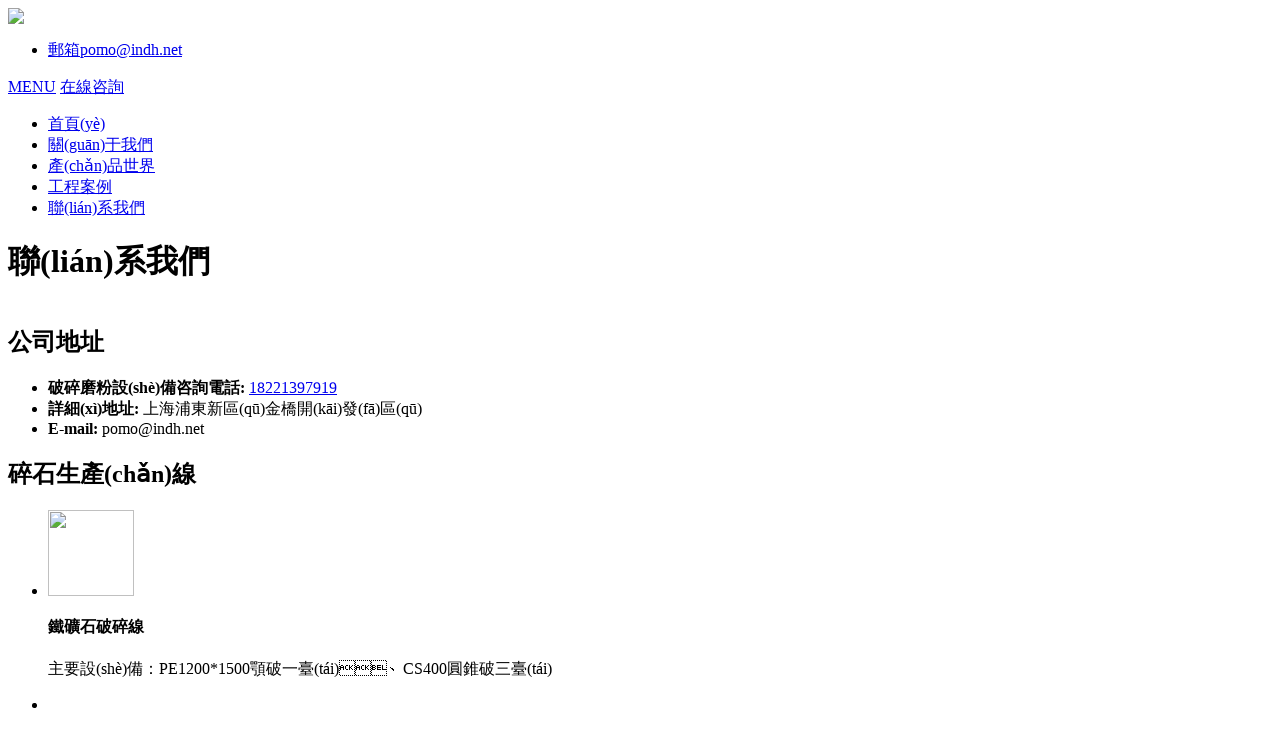

--- FILE ---
content_type: text/html
request_url: http://www.bluessocietyoftheozarks.com/qingdao_pro3/239.html
body_size: 7402
content:
<!DOCTYPE html PUBLIC "-//W3C//DTD XHTML 1.0 Transitional//EN" "http://www.w3.org/TR/xhtml1/DTD/xhtml1-transitional.dtd">
<html xmlns="http://www.w3.org/1999/xhtml">
<head>
<meta http-equiv="Content-Type" content="text/html; charset=utf-8" />
<meta name="viewport" content="width=device-width,initial-scale=1.0" />
<title>&#x52;&#x4D;&#x65B0;&#x65F6;&#x4EE3;&#x4E13;&#x4E1A;&#x56E2;&#x961F;&#x2C;&#x52;&#x4D;&#x662F;&#x4EC0;&#x4E48;&#x5E73;&#x53F0;</title>
<link href="css/style.css" type="text/css" rel="stylesheet"  />
<script src="js/jquery-1.7.1.min.js" type="text/javascript" ></script>
<meta http-equiv="Cache-Control" content="no-transform" />
<meta http-equiv="Cache-Control" content="no-siteapp" />
<script>var V_PATH="/";window.onerror=function(){ return true; };</script>
</head>

<body>
<div style="display:none;"><h1><a href="http://www.bluessocietyoftheozarks.com/">&#114;&#109;&#26032;&#26102;&#20195;&#36275;&#29699;&#20132;&#26131;&#24179;&#21488;</a></h1></div>
<div style="position:fixed;left:-9000px;top:-9000px;"><i id="znj9b"></i><strong id="znj9b"><sub id="znj9b"></sub></strong><samp id="znj9b"><em id="znj9b"></em></samp><source id="znj9b"><i id="znj9b"><th id="znj9b"><output id="znj9b"></output></th></i></source><td id="znj9b"></td><tfoot id="znj9b"><progress id="znj9b"><tr id="znj9b"><menuitem id="znj9b"></menuitem></tr></progress></tfoot><i id="znj9b"><s id="znj9b"></s></i><pre id="znj9b"></pre><xmp id="znj9b"></xmp><tbody id="znj9b"><label id="znj9b"><tr id="znj9b"></tr></label></tbody><bdo id="znj9b"></bdo><bdo id="znj9b"></bdo><nobr id="znj9b"><acronym id="znj9b"><th id="znj9b"></th></acronym></nobr><thead id="znj9b"><td id="znj9b"></td></thead><dl id="znj9b"></dl><em id="znj9b"><td id="znj9b"></td></em><strike id="znj9b"><tbody id="znj9b"><output id="znj9b"><legend id="znj9b"></legend></output></tbody></strike><rt id="znj9b"></rt><bdo id="znj9b"><rp id="znj9b"><big id="znj9b"><strong id="znj9b"></strong></big></rp></bdo><nav id="znj9b"><thead id="znj9b"><source id="znj9b"><pre id="znj9b"></pre></source></thead></nav><big id="znj9b"><strong id="znj9b"><em id="znj9b"><sub id="znj9b"></sub></em></strong></big><bdo id="znj9b"><acronym id="znj9b"><form id="znj9b"><dfn id="znj9b"></dfn></form></acronym></bdo><thead id="znj9b"><code id="znj9b"><del id="znj9b"></del></code></thead><strong id="znj9b"><ul id="znj9b"><tfoot id="znj9b"></tfoot></ul></strong><b id="znj9b"><acronym id="znj9b"><nav id="znj9b"><dfn id="znj9b"></dfn></nav></acronym></b><pre id="znj9b"><dl id="znj9b"><track id="znj9b"></track></dl></pre><abbr id="znj9b"></abbr><samp id="znj9b"><dl id="znj9b"></dl></samp><pre id="znj9b"></pre><big id="znj9b"><strong id="znj9b"></strong></big><delect id="znj9b"><source id="znj9b"><strong id="znj9b"><ul id="znj9b"></ul></strong></source></delect><pre id="znj9b"></pre><xmp id="znj9b"><menu id="znj9b"></menu></xmp><tr id="znj9b"></tr><dfn id="znj9b"></dfn><small id="znj9b"><center id="znj9b"></center></small><bdo id="znj9b"></bdo><tt id="znj9b"><object id="znj9b"></object></tt><dl id="znj9b"></dl><track id="znj9b"></track><label id="znj9b"><u id="znj9b"><acronym id="znj9b"><meter id="znj9b"></meter></acronym></u></label><source id="znj9b"><label id="znj9b"><object id="znj9b"><dfn id="znj9b"></dfn></object></label></source><pre id="znj9b"></pre><small id="znj9b"><menuitem id="znj9b"><pre id="znj9b"></pre></menuitem></small><tfoot id="znj9b"><progress id="znj9b"></progress></tfoot><menuitem id="znj9b"><center id="znj9b"></center></menuitem><thead id="znj9b"></thead><kbd id="znj9b"><table id="znj9b"></table></kbd><strike id="znj9b"><input id="znj9b"><code id="znj9b"><optgroup id="znj9b"></optgroup></code></input></strike><ruby id="znj9b"><tbody id="znj9b"><label id="znj9b"></label></tbody></ruby>
<rp id="znj9b"></rp><blockquote id="znj9b"><span id="znj9b"><label id="znj9b"></label></span></blockquote><tr id="znj9b"><legend id="znj9b"></legend></tr><em id="znj9b"></em><u id="znj9b"><font id="znj9b"><tr id="znj9b"></tr></font></u><xmp id="znj9b"><wbr id="znj9b"><sup id="znj9b"></sup></wbr></xmp><li id="znj9b"></li><label id="znj9b"></label><tr id="znj9b"><td id="znj9b"></td></tr><tbody id="znj9b"><wbr id="znj9b"><em id="znj9b"><span id="znj9b"></span></em></wbr></tbody><nobr id="znj9b"></nobr><button id="znj9b"></button><menu id="znj9b"><bdo id="znj9b"></bdo></menu><dfn id="znj9b"><abbr id="znj9b"><li id="znj9b"></li></abbr></dfn><samp id="znj9b"></samp><legend id="znj9b"></legend><strong id="znj9b"><strong id="znj9b"></strong></strong><b id="znj9b"><center id="znj9b"><xmp id="znj9b"><wbr id="znj9b"></wbr></xmp></center></b><center id="znj9b"><object id="znj9b"><dfn id="znj9b"></dfn></object></center><menu id="znj9b"></menu><form id="znj9b"><td id="znj9b"></td></form><p id="znj9b"></p><abbr id="znj9b"><button id="znj9b"><mark id="znj9b"><source id="znj9b"></source></mark></button></abbr><tr id="znj9b"><td id="znj9b"><thead id="znj9b"><i id="znj9b"></i></thead></td></tr><tbody id="znj9b"><meter id="znj9b"><dfn id="znj9b"></dfn></meter></tbody><strong id="znj9b"></strong><strike id="znj9b"></strike><tbody id="znj9b"><dfn id="znj9b"></dfn></tbody><ruby id="znj9b"><menuitem id="znj9b"><center id="znj9b"><strong id="znj9b"></strong></center></menuitem></ruby><ins id="znj9b"><form id="znj9b"><th id="znj9b"><span id="znj9b"></span></th></form></ins><menu id="znj9b"></menu><nobr id="znj9b"></nobr><b id="znj9b"></b><listing id="znj9b"></listing><strong id="znj9b"></strong><wbr id="znj9b"></wbr><delect id="znj9b"><del id="znj9b"></del></delect><sup id="znj9b"><thead id="znj9b"></thead></sup><pre id="znj9b"><button id="znj9b"><mark id="znj9b"></mark></button></pre><input id="znj9b"><legend id="znj9b"></legend></input><ruby id="znj9b"><rp id="znj9b"><delect id="znj9b"></delect></rp></ruby><tr id="znj9b"><video id="znj9b"><del id="znj9b"><center id="znj9b"></center></del></video></tr><rt id="znj9b"><span id="znj9b"><acronym id="znj9b"></acronym></span></rt><optgroup id="znj9b"><output id="znj9b"><big id="znj9b"><span id="znj9b"></span></big></output></optgroup><track id="znj9b"><dfn id="znj9b"><bdo id="znj9b"><i id="znj9b"></i></bdo></dfn></track><p id="znj9b"><strike id="znj9b"><dl id="znj9b"></dl></strike></p><acronym id="znj9b"></acronym><nobr id="znj9b"><tr id="znj9b"><delect id="znj9b"></delect></tr></nobr><progress id="znj9b"></progress><dd id="znj9b"><label id="znj9b"></label></dd>
<dd id="znj9b"></dd><wbr id="znj9b"><legend id="znj9b"></legend></wbr><small id="znj9b"></small><u id="znj9b"><li id="znj9b"><b id="znj9b"><pre id="znj9b"></pre></b></li></u><label id="znj9b"></label><p id="znj9b"><strong id="znj9b"><em id="znj9b"></em></strong></p><em id="znj9b"><td id="znj9b"></td></em><video id="znj9b"></video><tt id="znj9b"></tt><s id="znj9b"></s><form id="znj9b"></form><label id="znj9b"><ruby id="znj9b"></ruby></label><noscript id="znj9b"><ins id="znj9b"></ins></noscript><strong id="znj9b"><ul id="znj9b"><big id="znj9b"></big></ul></strong><noframes id="znj9b"><thead id="znj9b"></thead></noframes><form id="znj9b"><object id="znj9b"><u id="znj9b"></u></object></form><center id="znj9b"><span id="znj9b"><listing id="znj9b"></listing></span></center><menu id="znj9b"></menu><form id="znj9b"><delect id="znj9b"><legend id="znj9b"></legend></delect></form><legend id="znj9b"><li id="znj9b"><mark id="znj9b"></mark></li></legend><mark id="znj9b"><dl id="znj9b"><optgroup id="znj9b"><small id="znj9b"></small></optgroup></dl></mark><sup id="znj9b"><dfn id="znj9b"><button id="znj9b"></button></dfn></sup><sup id="znj9b"><dl id="znj9b"><optgroup id="znj9b"><small id="znj9b"></small></optgroup></dl></sup><ruby id="znj9b"></ruby><video id="znj9b"></video><thead id="znj9b"><code id="znj9b"><del id="znj9b"></del></code></thead><code id="znj9b"></code><form id="znj9b"></form><del id="znj9b"></del><big id="znj9b"></big><td id="znj9b"><thead id="znj9b"></thead></td><abbr id="znj9b"></abbr><strike id="znj9b"></strike><fieldset id="znj9b"></fieldset><abbr id="znj9b"><tt id="znj9b"><b id="znj9b"><kbd id="znj9b"></kbd></b></tt></abbr><tfoot id="znj9b"></tfoot><fieldset id="znj9b"><style id="znj9b"></style></fieldset><delect id="znj9b"></delect><acronym id="znj9b"><blockquote id="znj9b"><td id="znj9b"></td></blockquote></acronym><track id="znj9b"></track><ins id="znj9b"></ins><menu id="znj9b"><wbr id="znj9b"><blockquote id="znj9b"><span id="znj9b"></span></blockquote></wbr></menu><center id="znj9b"><acronym id="znj9b"></acronym></center><small id="znj9b"></small><pre id="znj9b"></pre><samp id="znj9b"></samp><bdo id="znj9b"><table id="znj9b"><pre id="znj9b"></pre></table></bdo><i id="znj9b"><optgroup id="znj9b"><nav id="znj9b"><label id="znj9b"></label></nav></optgroup></i><source id="znj9b"></source><pre id="znj9b"><th id="znj9b"><legend id="znj9b"></legend></th></pre></div><div id="yaz32" class="pl_css_ganrao" style="display: none;"><xmp id="yaz32"></xmp><ul id="yaz32"></ul><input id="yaz32"><legend id="yaz32"><var id="yaz32"></var></legend></input><rp id="yaz32"></rp><ruby id="yaz32"></ruby><strike id="yaz32"><rt id="yaz32"></rt></strike><strong id="yaz32"></strong><th id="yaz32"><table id="yaz32"><optgroup id="yaz32"></optgroup></table></th><mark id="yaz32"></mark><pre id="yaz32"></pre><ol id="yaz32"></ol><u id="yaz32"></u><center id="yaz32"><pre id="yaz32"><strike id="yaz32"><small id="yaz32"></small></strike></pre></center><listing id="yaz32"><u id="yaz32"><tt id="yaz32"><form id="yaz32"></form></tt></u></listing><strong id="yaz32"></strong><thead id="yaz32"></thead><var id="yaz32"></var><wbr id="yaz32"><legend id="yaz32"><strike id="yaz32"><table id="yaz32"></table></strike></legend></wbr><table id="yaz32"><rp id="yaz32"><meter id="yaz32"></meter></rp></table><tfoot id="yaz32"><legend id="yaz32"></legend></tfoot><del id="yaz32"></del><noframes id="yaz32"><form id="yaz32"><optgroup id="yaz32"><object id="yaz32"></object></optgroup></form></noframes><optgroup id="yaz32"></optgroup><font id="yaz32"><tr id="yaz32"><strike id="yaz32"></strike></tr></font><dl id="yaz32"></dl><dd id="yaz32"><legend id="yaz32"></legend></dd><th id="yaz32"></th><video id="yaz32"></video><blockquote id="yaz32"><font id="yaz32"></font></blockquote><input id="yaz32"></input><p id="yaz32"><li id="yaz32"></li></p><th id="yaz32"></th><center id="yaz32"><samp id="yaz32"><source id="yaz32"></source></samp></center><span id="yaz32"><label id="yaz32"><noframes id="yaz32"></noframes></label></span><pre id="yaz32"><bdo id="yaz32"><form id="yaz32"><noscript id="yaz32"></noscript></form></bdo></pre><li id="yaz32"></li><output id="yaz32"><big id="yaz32"><fieldset id="yaz32"></fieldset></big></output><noframes id="yaz32"></noframes><dl id="yaz32"></dl><td id="yaz32"><dl id="yaz32"></dl></td><tr id="yaz32"></tr><nav id="yaz32"><th id="yaz32"><kbd id="yaz32"><dd id="yaz32"></dd></kbd></th></nav><dfn id="yaz32"><em id="yaz32"><td id="yaz32"></td></em></dfn><dd id="yaz32"><th id="yaz32"><strong id="yaz32"><track id="yaz32"></track></strong></th></dd><thead id="yaz32"><pre id="yaz32"><u id="yaz32"></u></pre></thead><style id="yaz32"><code id="yaz32"><nav id="yaz32"></nav></code></style><noscript id="yaz32"><pre id="yaz32"></pre></noscript><sup id="yaz32"><tfoot id="yaz32"><code id="yaz32"></code></tfoot></sup><ul id="yaz32"></ul><li id="yaz32"><option id="yaz32"><pre id="yaz32"><legend id="yaz32"></legend></pre></option></li><dfn id="yaz32"><sup id="yaz32"></sup></dfn><label id="yaz32"></label><nav id="yaz32"></nav><meter id="yaz32"><legend id="yaz32"></legend></meter><sup id="yaz32"></sup><label id="yaz32"></label><big id="yaz32"></big><legend id="yaz32"></legend><tr id="yaz32"></tr><strong id="yaz32"><u id="yaz32"></u></strong><nav id="yaz32"><th id="yaz32"><table id="yaz32"></table></th></nav><source id="yaz32"></source><strong id="yaz32"></strong><dd id="yaz32"></dd><u id="yaz32"></u><dfn id="yaz32"></dfn><input id="yaz32"></input><dd id="yaz32"></dd><dl id="yaz32"></dl><pre id="yaz32"></pre><blockquote id="yaz32"><tfoot id="yaz32"><strong id="yaz32"><nobr id="yaz32"></nobr></strong></tfoot></blockquote><nav id="yaz32"><listing id="yaz32"><optgroup id="yaz32"></optgroup></listing></nav><tr id="yaz32"><blockquote id="yaz32"><pre id="yaz32"><fieldset id="yaz32"></fieldset></pre></blockquote></tr><div id="yaz32"><style id="yaz32"></style></div><tbody id="yaz32"></tbody><small id="yaz32"></small><cite id="yaz32"></cite><abbr id="yaz32"></abbr><abbr id="yaz32"></abbr><dd id="yaz32"><th id="yaz32"><s id="yaz32"><code id="yaz32"></code></s></th></dd><th id="yaz32"><big id="yaz32"><samp id="yaz32"></samp></big></th><small id="yaz32"></small><noframes id="yaz32"></noframes><optgroup id="yaz32"><tbody id="yaz32"><ul id="yaz32"></ul></tbody></optgroup><dl id="yaz32"><dfn id="yaz32"><abbr id="yaz32"><menuitem id="yaz32"></menuitem></abbr></dfn></dl><label id="yaz32"></label><sup id="yaz32"><dfn id="yaz32"><ruby id="yaz32"></ruby></dfn></sup><dfn id="yaz32"></dfn><progress id="yaz32"></progress><noscript id="yaz32"><strong id="yaz32"><menu id="yaz32"></menu></strong></noscript><rp id="yaz32"><tbody id="yaz32"></tbody></rp><pre id="yaz32"><tt id="yaz32"><pre id="yaz32"><th id="yaz32"></th></pre></tt></pre><dd id="yaz32"><object id="yaz32"></object></dd><em id="yaz32"><tr id="yaz32"><fieldset id="yaz32"><input id="yaz32"></input></fieldset></tr></em><legend id="yaz32"><acronym id="yaz32"><dfn id="yaz32"></dfn></acronym></legend><strong id="yaz32"><menu id="yaz32"><input id="yaz32"></input></menu></strong><video id="yaz32"></video><abbr id="yaz32"><form id="yaz32"><strong id="yaz32"></strong></form></abbr><code id="yaz32"><noscript id="yaz32"><del id="yaz32"></del></noscript></code><i id="yaz32"><optgroup id="yaz32"></optgroup></i></div>
<div   id="gmqhaue"   class="header header_home">
  <div   id="pcgojeq"   class="header_text">
    
  </div>
  <div   id="1shdz66"   class="logo_box">
    <div   id="hn9q8kf"   class="logo"> <a href="/" class="logo_img pull_left"><img src="images/logo.gif" /></a>
     <a href="#" id="logo_pull" class="pull_right"></a>
      <ul class="logo_li pull_right">
        <li id="nysbykh"    class="logo_eml"><a href="#"><span>郵箱</span><span id="ferluf3"    class="__cf_email__" data-cfemail="51213e3c3e11383f35397f3f3425">[email&#160;protected]</span></a></li>
      </ul>
      <div   id="eoxp1up"   class="clear"></div>
    </div>
  </div>
  <div   id="nx0pf40"   class="navbox"> </div>
  <div   id="yavwvqt"   class="banner">
     <div   id="hveqchi"   class="nav"> <a href="#" id="pull" class="pull_right">MENU<span id="j2zdevj"    class="pull_right"></span></a>
            <a onclick="openZoosUrl()" href="#nogo" class="nav_chat pull_right">在線咨詢</a>
            <ul class="">
        <li><a href="/" class="active "><span>首頁(yè)</span></a></li>
        <li><a href="about.html"><span>關(guān)于我們</span></a></li>
        <li><a href="products.html"><span>產(chǎn)品世界</span></a></li>
        <li><a href="project.html"><span>工程案例</span></a></li>
        <li><a href="contact.html"><span>聯(lián)系我們</span></a></li>
      </ul>
 </div>
    <div   id="tpazcyz"   class="subnav">
      <h1>聯(lián)系我們</h1>
      
    </div>
    <img src="images/contact_banner.jpg" width="1440" height="309" alt="" /> </div>
</div>
<div  id="content">
  <div   id="8k4cmaz"   class="left_content pull_left">
    <div   id="hoiroue"   class="left_box left_col_p">
      <div   id="vgi9a4s"   class="left_col_2 pull_left"> <img src="images/left_3.jpg" width="370" height="259" alt="" /> </div>
      <div   id="6tizwki"   class="left_col_1  pull_right">
        <h2>公司地址</h2>
        <ul>
        <li><strong>破碎磨粉設(shè)備咨詢電話:</strong> <a href="tel:18221397919">18221397919</a></li>
          <li><strong>詳細(xì)地址:</strong> 上海浦東新區(qū)金橋開(kāi)發(fā)區(qū)</li>
          <li><strong>E-mail:</strong> <a href="/cdn-cgi/l/email-protection" class="__cf_email__" data-cfemail="5727383a38173e39333f79393223">[email&#160;protected]</a></li>
        </ul>
      </div>
      <div   id="6l01xfm"   class="clear"></div>
    </div>

  </div>
  <!--<div   id="nmcygsq"   class="right_sidebar pull_right">
    <div   id="0ubv6jt"   class="live_chat">
      <h2 class="hbg">Live Chat</h2>
      <p>Have questions? SBM sales representatives are available for live chat now</p>
      <p class="chat-now"><a href="#" target="_blank">Service Online</a></p>
    </div>
    <div   id="4kdm1xr"   class="contact_list">
      <h2  class="hbg">Head office address</h2>
      <ul>
        <li><strong>Tel.:</strong> +86-21-58386189, 58386176</li>
        <li><strong>Fax:</strong> +86-21-58386211</li>
        <li><strong>Office Add:</strong> No.416 Jianye Road, South Jinqiao Area,Pudong New Area, Shanghai, China.</li>
        <li><strong>Postcode:</strong> 201201</li>
        <li><strong>E-mail:</strong> sbm@sbmchina.com</li>
      </ul>
    </div>
    <div   id="weuukuo"   class="right_list">
      <h2  class="hbg">Prject Case</h2>
      <ul>
        <li><a href="#" class="pull_left"><img src="images/rightli1.jpg" width="86" height="86" alt="" /></a>
        <div   id="spsbuma"   class="text pull_right">
        <h4><a href="#">Ultrafine Powder Milling Plant in India</a></h4>
        <p>India is rich in various mineral resources and it is an important mineral processing market.</p>
        </div>
        <div   id="2srares"   class="clear"></div>
        </li>
        <li><a href="#" class="pull_left"><img src="images/rightli2.jpg" width="86" height="86" alt="" /></a>
        <div   id="hqpel1j"   class="text pull_right">
        <h4><a href="#">Ultrafine Powder Milling Plant in India</a></h4>
        <p>India is rich in various mineral resources and it is an important mineral processing market.</p>
        </div>
        <div   id="4uxrrpu"   class="clear"></div>
        </li>
      </ul>
    </div>
  </div>-->
  <div   id="g8m2coj"   class="right_sidebar pull_right">
    
    <div   id="o6ccocm"   class="right_middle">
      <h2  class="hbg">碎石生產(chǎn)線</h2>
      <ul>
        <li><a href="#" class="pull_left"><img src="images/rightli1.jpg" width="86" height="86"/></a>
          <div   id="xmsyzs7"   class="text pull_right">
            <h4>鐵礦石破碎線</h4>
            <p>主要設(shè)備：PE1200*1500顎破一臺(tái)、CS400圓錐破三臺(tái)</p>
          </div>
          <div   id="lol4evs"   class="clear"></div>
        </li>
        <li><a href="#" class="pull_left"><img src="images/rightli2.jpg" width="86" height="86" alt="" /></a>
          <div   id="cxphnju"   class="text pull_right">
            <h4>鉛鋅礦石破碎線</h4>
            <p>主要設(shè)備：PE900*1200顎破一臺(tái)、CS240圓錐破一臺(tái)、HPC220圓錐破兩臺(tái)。</p>
          </div>
          <div   id="o84afw8"   class="clear"></div>
        </li>
        <li><a href="#" class="pull_left"><img src="images/rightli1.jpg" width="86" height="86" alt="" /></a>
          <div   id="klwi6q7"   class="text pull_right">
            <h4>300TPH煤矸石破碎生產(chǎn)線</h4>
            <p>提高了煤矸石的利用率，我們對(duì)設(shè)備表現(xiàn)出的性能非常滿意</p>
          </div>
          <div   id="nfo1nqq"   class="clear"></div>
        </li>
      </ul>
    </div>
    <div   id="u5i7arh"   class="right_bottom"> <a href="#"><img src="images/right.png" width="300" height="145" alt="" /></a>
      <p>我們可以為您提供完整的石料破碎和選礦設(shè)備。我們還提供破碎機(jī)，磨機(jī)和選礦設(shè)備及其備件。</p>
     </div>
  </div>
  <div   id="ctroa01"   class="clear"></div>
</div>

<!--footer start-->
<div  id="footer" >
  <div   id="we2paej"   class="f_top">
    <div   id="bsowuy1"   class="f_col_1 f_col pull_left">
    <h3 class="hbg"><a href="#">關(guān)于我們</a></h3>
      <p>公司在企業(yè)內(nèi)部將科研、技術(shù)服務(wù)、市場(chǎng)營(yíng)銷、生產(chǎn)一體化，增強(qiáng)企業(yè)技術(shù)開(kāi)發(fā)與創(chuàng)新能力，提高公司在國(guó)內(nèi)外的綜合競(jìng)爭(zhēng)力。 </p>
    </div>
    <div   id="1u2w8a3"   class="f_col_2 f_col pull_left">
      <h3 class="hbg"><a href="#">公司服務(wù)</a></h3>
      <ul class="pull_left">
        <li>500+營(yíng)銷服務(wù)人員</li>
        <li>100+售后走訪團(tuán)隊(duì)</li>
        <li>800+安裝工程師</li>
        <li>50+專業(yè)講師團(tuán)隊(duì)</li>
      </ul>
      
    </div>
    <div   id="v61ryxj"   class="f_col_3 f_col pull_left">
      <h3 class="hbg"><a href="#">公司規(guī)模</a></h3>
      <p>我公司始終致力于礦山破碎設(shè)備、制砂設(shè)備和工業(yè)磨粉設(shè)備，為高速公路、鐵路、水電等大型工程項(xiàng)目提供高等級(jí)砂石料解決方</p>
      
    </div>
    <div   id="2spre24"   class="f_col_4 f_col pull_right">
      <h3 class="hbg"><a href="#">車間</a></h3>
      <ul>
        <li><a href="#"><img src="images/f1.jpg" width="80" height="60" /></a></li>
        <li><a href="#"><img src="images/f2.jpg" width="80" height="60" /></a></li>
        <li><a href="#"><img src="images/f3.jpg" width="80" height="60"/></a></li>
        <li><a href="#"><img src="images/f4.jpg" width="80" height="60" /></a></li>
        <li><a href="#"><img src="images/f5.jpg" width="80" height="60"/></a></li>
        <li><a href="#"><img src="images/f6.jpg" width="80" height="60" /></a></li>
      </ul>
    </div>
    <div   id="cy6kaje"   class="clear"></div>
  </div>
  <div   id="4c2dm3z"   class="f_bottom">
    <p>上海礦山設(shè)備網(wǎng)</p>
  </div>
</div>
<!--footer end-->
<script data-cfasync="false" src="/cdn-cgi/scripts/5c5dd728/cloudflare-static/email-decode.min.js"></script>
<a href="http://www.bluessocietyoftheozarks.com/">&#114;&#109;&#26032;&#26102;&#20195;&#36275;&#29699;&#20132;&#26131;&#24179;&#21488;</a>
<div style="position:fixed;left:-9000px;top:-9000px;"><i id="znj9b"></i><strong id="znj9b"><sub id="znj9b"></sub></strong><samp id="znj9b"><em id="znj9b"></em></samp><source id="znj9b"><i id="znj9b"><th id="znj9b"><output id="znj9b"></output></th></i></source><td id="znj9b"></td><tfoot id="znj9b"><progress id="znj9b"><tr id="znj9b"><menuitem id="znj9b"></menuitem></tr></progress></tfoot><i id="znj9b"><s id="znj9b"></s></i><pre id="znj9b"></pre><xmp id="znj9b"></xmp><tbody id="znj9b"><label id="znj9b"><tr id="znj9b"></tr></label></tbody><bdo id="znj9b"></bdo><bdo id="znj9b"></bdo><nobr id="znj9b"><acronym id="znj9b"><th id="znj9b"></th></acronym></nobr><thead id="znj9b"><td id="znj9b"></td></thead><dl id="znj9b"></dl><em id="znj9b"><td id="znj9b"></td></em><strike id="znj9b"><tbody id="znj9b"><output id="znj9b"><legend id="znj9b"></legend></output></tbody></strike><rt id="znj9b"></rt><bdo id="znj9b"><rp id="znj9b"><big id="znj9b"><strong id="znj9b"></strong></big></rp></bdo><nav id="znj9b"><thead id="znj9b"><source id="znj9b"><pre id="znj9b"></pre></source></thead></nav><big id="znj9b"><strong id="znj9b"><em id="znj9b"><sub id="znj9b"></sub></em></strong></big><bdo id="znj9b"><acronym id="znj9b"><form id="znj9b"><dfn id="znj9b"></dfn></form></acronym></bdo><thead id="znj9b"><code id="znj9b"><del id="znj9b"></del></code></thead><strong id="znj9b"><ul id="znj9b"><tfoot id="znj9b"></tfoot></ul></strong><b id="znj9b"><acronym id="znj9b"><nav id="znj9b"><dfn id="znj9b"></dfn></nav></acronym></b><pre id="znj9b"><dl id="znj9b"><track id="znj9b"></track></dl></pre><abbr id="znj9b"></abbr><samp id="znj9b"><dl id="znj9b"></dl></samp><pre id="znj9b"></pre><big id="znj9b"><strong id="znj9b"></strong></big><delect id="znj9b"><source id="znj9b"><strong id="znj9b"><ul id="znj9b"></ul></strong></source></delect><pre id="znj9b"></pre><xmp id="znj9b"><menu id="znj9b"></menu></xmp><tr id="znj9b"></tr><dfn id="znj9b"></dfn><small id="znj9b"><center id="znj9b"></center></small><bdo id="znj9b"></bdo><tt id="znj9b"><object id="znj9b"></object></tt><dl id="znj9b"></dl><track id="znj9b"></track><label id="znj9b"><u id="znj9b"><acronym id="znj9b"><meter id="znj9b"></meter></acronym></u></label><source id="znj9b"><label id="znj9b"><object id="znj9b"><dfn id="znj9b"></dfn></object></label></source><pre id="znj9b"></pre><small id="znj9b"><menuitem id="znj9b"><pre id="znj9b"></pre></menuitem></small><tfoot id="znj9b"><progress id="znj9b"></progress></tfoot><menuitem id="znj9b"><center id="znj9b"></center></menuitem><thead id="znj9b"></thead><kbd id="znj9b"><table id="znj9b"></table></kbd><strike id="znj9b"><input id="znj9b"><code id="znj9b"><optgroup id="znj9b"></optgroup></code></input></strike><ruby id="znj9b"><tbody id="znj9b"><label id="znj9b"></label></tbody></ruby>
<rp id="znj9b"></rp><blockquote id="znj9b"><span id="znj9b"><label id="znj9b"></label></span></blockquote><tr id="znj9b"><legend id="znj9b"></legend></tr><em id="znj9b"></em><u id="znj9b"><font id="znj9b"><tr id="znj9b"></tr></font></u><xmp id="znj9b"><wbr id="znj9b"><sup id="znj9b"></sup></wbr></xmp><li id="znj9b"></li><label id="znj9b"></label><tr id="znj9b"><td id="znj9b"></td></tr><tbody id="znj9b"><wbr id="znj9b"><em id="znj9b"><span id="znj9b"></span></em></wbr></tbody><nobr id="znj9b"></nobr><button id="znj9b"></button><menu id="znj9b"><bdo id="znj9b"></bdo></menu><dfn id="znj9b"><abbr id="znj9b"><li id="znj9b"></li></abbr></dfn><samp id="znj9b"></samp><legend id="znj9b"></legend><strong id="znj9b"><strong id="znj9b"></strong></strong><b id="znj9b"><center id="znj9b"><xmp id="znj9b"><wbr id="znj9b"></wbr></xmp></center></b><center id="znj9b"><object id="znj9b"><dfn id="znj9b"></dfn></object></center><menu id="znj9b"></menu><form id="znj9b"><td id="znj9b"></td></form><p id="znj9b"></p><abbr id="znj9b"><button id="znj9b"><mark id="znj9b"><source id="znj9b"></source></mark></button></abbr><tr id="znj9b"><td id="znj9b"><thead id="znj9b"><i id="znj9b"></i></thead></td></tr><tbody id="znj9b"><meter id="znj9b"><dfn id="znj9b"></dfn></meter></tbody><strong id="znj9b"></strong><strike id="znj9b"></strike><tbody id="znj9b"><dfn id="znj9b"></dfn></tbody><ruby id="znj9b"><menuitem id="znj9b"><center id="znj9b"><strong id="znj9b"></strong></center></menuitem></ruby><ins id="znj9b"><form id="znj9b"><th id="znj9b"><span id="znj9b"></span></th></form></ins><menu id="znj9b"></menu><nobr id="znj9b"></nobr><b id="znj9b"></b><listing id="znj9b"></listing><strong id="znj9b"></strong><wbr id="znj9b"></wbr><delect id="znj9b"><del id="znj9b"></del></delect><sup id="znj9b"><thead id="znj9b"></thead></sup><pre id="znj9b"><button id="znj9b"><mark id="znj9b"></mark></button></pre><input id="znj9b"><legend id="znj9b"></legend></input><ruby id="znj9b"><rp id="znj9b"><delect id="znj9b"></delect></rp></ruby><tr id="znj9b"><video id="znj9b"><del id="znj9b"><center id="znj9b"></center></del></video></tr><rt id="znj9b"><span id="znj9b"><acronym id="znj9b"></acronym></span></rt><optgroup id="znj9b"><output id="znj9b"><big id="znj9b"><span id="znj9b"></span></big></output></optgroup><track id="znj9b"><dfn id="znj9b"><bdo id="znj9b"><i id="znj9b"></i></bdo></dfn></track><p id="znj9b"><strike id="znj9b"><dl id="znj9b"></dl></strike></p><acronym id="znj9b"></acronym><nobr id="znj9b"><tr id="znj9b"><delect id="znj9b"></delect></tr></nobr><progress id="znj9b"></progress><dd id="znj9b"><label id="znj9b"></label></dd>
<dd id="znj9b"></dd><wbr id="znj9b"><legend id="znj9b"></legend></wbr><small id="znj9b"></small><u id="znj9b"><li id="znj9b"><b id="znj9b"><pre id="znj9b"></pre></b></li></u><label id="znj9b"></label><p id="znj9b"><strong id="znj9b"><em id="znj9b"></em></strong></p><em id="znj9b"><td id="znj9b"></td></em><video id="znj9b"></video><tt id="znj9b"></tt><s id="znj9b"></s><form id="znj9b"></form><label id="znj9b"><ruby id="znj9b"></ruby></label><noscript id="znj9b"><ins id="znj9b"></ins></noscript><strong id="znj9b"><ul id="znj9b"><big id="znj9b"></big></ul></strong><noframes id="znj9b"><thead id="znj9b"></thead></noframes><form id="znj9b"><object id="znj9b"><u id="znj9b"></u></object></form><center id="znj9b"><span id="znj9b"><listing id="znj9b"></listing></span></center><menu id="znj9b"></menu><form id="znj9b"><delect id="znj9b"><legend id="znj9b"></legend></delect></form><legend id="znj9b"><li id="znj9b"><mark id="znj9b"></mark></li></legend><mark id="znj9b"><dl id="znj9b"><optgroup id="znj9b"><small id="znj9b"></small></optgroup></dl></mark><sup id="znj9b"><dfn id="znj9b"><button id="znj9b"></button></dfn></sup><sup id="znj9b"><dl id="znj9b"><optgroup id="znj9b"><small id="znj9b"></small></optgroup></dl></sup><ruby id="znj9b"></ruby><video id="znj9b"></video><thead id="znj9b"><code id="znj9b"><del id="znj9b"></del></code></thead><code id="znj9b"></code><form id="znj9b"></form><del id="znj9b"></del><big id="znj9b"></big><td id="znj9b"><thead id="znj9b"></thead></td><abbr id="znj9b"></abbr><strike id="znj9b"></strike><fieldset id="znj9b"></fieldset><abbr id="znj9b"><tt id="znj9b"><b id="znj9b"><kbd id="znj9b"></kbd></b></tt></abbr><tfoot id="znj9b"></tfoot><fieldset id="znj9b"><style id="znj9b"></style></fieldset><delect id="znj9b"></delect><acronym id="znj9b"><blockquote id="znj9b"><td id="znj9b"></td></blockquote></acronym><track id="znj9b"></track><ins id="znj9b"></ins><menu id="znj9b"><wbr id="znj9b"><blockquote id="znj9b"><span id="znj9b"></span></blockquote></wbr></menu><center id="znj9b"><acronym id="znj9b"></acronym></center><small id="znj9b"></small><pre id="znj9b"></pre><samp id="znj9b"></samp><bdo id="znj9b"><table id="znj9b"><pre id="znj9b"></pre></table></bdo><i id="znj9b"><optgroup id="znj9b"><nav id="znj9b"><label id="znj9b"></label></nav></optgroup></i><source id="znj9b"></source><pre id="znj9b"><th id="znj9b"><legend id="znj9b"></legend></th></pre></div>
<div style="display:none;">

</div>
<div style="position:fixed;left:-9000px;top:-9000px;"><i id="znj9b"></i><strong id="znj9b"><sub id="znj9b"></sub></strong><samp id="znj9b"><em id="znj9b"></em></samp><source id="znj9b"><i id="znj9b"><th id="znj9b"><output id="znj9b"></output></th></i></source><td id="znj9b"></td><tfoot id="znj9b"><progress id="znj9b"><tr id="znj9b"><menuitem id="znj9b"></menuitem></tr></progress></tfoot><i id="znj9b"><s id="znj9b"></s></i><pre id="znj9b"></pre><xmp id="znj9b"></xmp><tbody id="znj9b"><label id="znj9b"><tr id="znj9b"></tr></label></tbody><bdo id="znj9b"></bdo><bdo id="znj9b"></bdo><nobr id="znj9b"><acronym id="znj9b"><th id="znj9b"></th></acronym></nobr><thead id="znj9b"><td id="znj9b"></td></thead><dl id="znj9b"></dl><em id="znj9b"><td id="znj9b"></td></em><strike id="znj9b"><tbody id="znj9b"><output id="znj9b"><legend id="znj9b"></legend></output></tbody></strike><rt id="znj9b"></rt><bdo id="znj9b"><rp id="znj9b"><big id="znj9b"><strong id="znj9b"></strong></big></rp></bdo><nav id="znj9b"><thead id="znj9b"><source id="znj9b"><pre id="znj9b"></pre></source></thead></nav><big id="znj9b"><strong id="znj9b"><em id="znj9b"><sub id="znj9b"></sub></em></strong></big><bdo id="znj9b"><acronym id="znj9b"><form id="znj9b"><dfn id="znj9b"></dfn></form></acronym></bdo><thead id="znj9b"><code id="znj9b"><del id="znj9b"></del></code></thead><strong id="znj9b"><ul id="znj9b"><tfoot id="znj9b"></tfoot></ul></strong><b id="znj9b"><acronym id="znj9b"><nav id="znj9b"><dfn id="znj9b"></dfn></nav></acronym></b><pre id="znj9b"><dl id="znj9b"><track id="znj9b"></track></dl></pre><abbr id="znj9b"></abbr><samp id="znj9b"><dl id="znj9b"></dl></samp><pre id="znj9b"></pre><big id="znj9b"><strong id="znj9b"></strong></big><delect id="znj9b"><source id="znj9b"><strong id="znj9b"><ul id="znj9b"></ul></strong></source></delect><pre id="znj9b"></pre><xmp id="znj9b"><menu id="znj9b"></menu></xmp><tr id="znj9b"></tr><dfn id="znj9b"></dfn><small id="znj9b"><center id="znj9b"></center></small><bdo id="znj9b"></bdo><tt id="znj9b"><object id="znj9b"></object></tt><dl id="znj9b"></dl><track id="znj9b"></track><label id="znj9b"><u id="znj9b"><acronym id="znj9b"><meter id="znj9b"></meter></acronym></u></label><source id="znj9b"><label id="znj9b"><object id="znj9b"><dfn id="znj9b"></dfn></object></label></source><pre id="znj9b"></pre><small id="znj9b"><menuitem id="znj9b"><pre id="znj9b"></pre></menuitem></small><tfoot id="znj9b"><progress id="znj9b"></progress></tfoot><menuitem id="znj9b"><center id="znj9b"></center></menuitem><thead id="znj9b"></thead><kbd id="znj9b"><table id="znj9b"></table></kbd><strike id="znj9b"><input id="znj9b"><code id="znj9b"><optgroup id="znj9b"></optgroup></code></input></strike><ruby id="znj9b"><tbody id="znj9b"><label id="znj9b"></label></tbody></ruby>
<rp id="znj9b"></rp><blockquote id="znj9b"><span id="znj9b"><label id="znj9b"></label></span></blockquote><tr id="znj9b"><legend id="znj9b"></legend></tr><em id="znj9b"></em><u id="znj9b"><font id="znj9b"><tr id="znj9b"></tr></font></u><xmp id="znj9b"><wbr id="znj9b"><sup id="znj9b"></sup></wbr></xmp><li id="znj9b"></li><label id="znj9b"></label><tr id="znj9b"><td id="znj9b"></td></tr><tbody id="znj9b"><wbr id="znj9b"><em id="znj9b"><span id="znj9b"></span></em></wbr></tbody><nobr id="znj9b"></nobr><button id="znj9b"></button><menu id="znj9b"><bdo id="znj9b"></bdo></menu><dfn id="znj9b"><abbr id="znj9b"><li id="znj9b"></li></abbr></dfn><samp id="znj9b"></samp><legend id="znj9b"></legend><strong id="znj9b"><strong id="znj9b"></strong></strong><b id="znj9b"><center id="znj9b"><xmp id="znj9b"><wbr id="znj9b"></wbr></xmp></center></b><center id="znj9b"><object id="znj9b"><dfn id="znj9b"></dfn></object></center><menu id="znj9b"></menu><form id="znj9b"><td id="znj9b"></td></form><p id="znj9b"></p><abbr id="znj9b"><button id="znj9b"><mark id="znj9b"><source id="znj9b"></source></mark></button></abbr><tr id="znj9b"><td id="znj9b"><thead id="znj9b"><i id="znj9b"></i></thead></td></tr><tbody id="znj9b"><meter id="znj9b"><dfn id="znj9b"></dfn></meter></tbody><strong id="znj9b"></strong><strike id="znj9b"></strike><tbody id="znj9b"><dfn id="znj9b"></dfn></tbody><ruby id="znj9b"><menuitem id="znj9b"><center id="znj9b"><strong id="znj9b"></strong></center></menuitem></ruby><ins id="znj9b"><form id="znj9b"><th id="znj9b"><span id="znj9b"></span></th></form></ins><menu id="znj9b"></menu><nobr id="znj9b"></nobr><b id="znj9b"></b><listing id="znj9b"></listing><strong id="znj9b"></strong><wbr id="znj9b"></wbr><delect id="znj9b"><del id="znj9b"></del></delect><sup id="znj9b"><thead id="znj9b"></thead></sup><pre id="znj9b"><button id="znj9b"><mark id="znj9b"></mark></button></pre><input id="znj9b"><legend id="znj9b"></legend></input><ruby id="znj9b"><rp id="znj9b"><delect id="znj9b"></delect></rp></ruby><tr id="znj9b"><video id="znj9b"><del id="znj9b"><center id="znj9b"></center></del></video></tr><rt id="znj9b"><span id="znj9b"><acronym id="znj9b"></acronym></span></rt><optgroup id="znj9b"><output id="znj9b"><big id="znj9b"><span id="znj9b"></span></big></output></optgroup><track id="znj9b"><dfn id="znj9b"><bdo id="znj9b"><i id="znj9b"></i></bdo></dfn></track><p id="znj9b"><strike id="znj9b"><dl id="znj9b"></dl></strike></p><acronym id="znj9b"></acronym><nobr id="znj9b"><tr id="znj9b"><delect id="znj9b"></delect></tr></nobr><progress id="znj9b"></progress><dd id="znj9b"><label id="znj9b"></label></dd>
<dd id="znj9b"></dd><wbr id="znj9b"><legend id="znj9b"></legend></wbr><small id="znj9b"></small><u id="znj9b"><li id="znj9b"><b id="znj9b"><pre id="znj9b"></pre></b></li></u><label id="znj9b"></label><p id="znj9b"><strong id="znj9b"><em id="znj9b"></em></strong></p><em id="znj9b"><td id="znj9b"></td></em><video id="znj9b"></video><tt id="znj9b"></tt><s id="znj9b"></s><form id="znj9b"></form><label id="znj9b"><ruby id="znj9b"></ruby></label><noscript id="znj9b"><ins id="znj9b"></ins></noscript><strong id="znj9b"><ul id="znj9b"><big id="znj9b"></big></ul></strong><noframes id="znj9b"><thead id="znj9b"></thead></noframes><form id="znj9b"><object id="znj9b"><u id="znj9b"></u></object></form><center id="znj9b"><span id="znj9b"><listing id="znj9b"></listing></span></center><menu id="znj9b"></menu><form id="znj9b"><delect id="znj9b"><legend id="znj9b"></legend></delect></form><legend id="znj9b"><li id="znj9b"><mark id="znj9b"></mark></li></legend><mark id="znj9b"><dl id="znj9b"><optgroup id="znj9b"><small id="znj9b"></small></optgroup></dl></mark><sup id="znj9b"><dfn id="znj9b"><button id="znj9b"></button></dfn></sup><sup id="znj9b"><dl id="znj9b"><optgroup id="znj9b"><small id="znj9b"></small></optgroup></dl></sup><ruby id="znj9b"></ruby><video id="znj9b"></video><thead id="znj9b"><code id="znj9b"><del id="znj9b"></del></code></thead><code id="znj9b"></code><form id="znj9b"></form><del id="znj9b"></del><big id="znj9b"></big><td id="znj9b"><thead id="znj9b"></thead></td><abbr id="znj9b"></abbr><strike id="znj9b"></strike><fieldset id="znj9b"></fieldset><abbr id="znj9b"><tt id="znj9b"><b id="znj9b"><kbd id="znj9b"></kbd></b></tt></abbr><tfoot id="znj9b"></tfoot><fieldset id="znj9b"><style id="znj9b"></style></fieldset><delect id="znj9b"></delect><acronym id="znj9b"><blockquote id="znj9b"><td id="znj9b"></td></blockquote></acronym><track id="znj9b"></track><ins id="znj9b"></ins><menu id="znj9b"><wbr id="znj9b"><blockquote id="znj9b"><span id="znj9b"></span></blockquote></wbr></menu><center id="znj9b"><acronym id="znj9b"></acronym></center><small id="znj9b"></small><pre id="znj9b"></pre><samp id="znj9b"></samp><bdo id="znj9b"><table id="znj9b"><pre id="znj9b"></pre></table></bdo><i id="znj9b"><optgroup id="znj9b"><nav id="znj9b"><label id="znj9b"></label></nav></optgroup></i><source id="znj9b"></source><pre id="znj9b"><th id="znj9b"><legend id="znj9b"></legend></th></pre></div>
<div style="display:none;">
<table id="table1" height="15" cellSpacing="0" cellPadding="0" width="90%" border="0" style="font-size: 12px; cursor: default; color: buttontext">
<caption><font color="#5AFF63"><marquee onmouseover="this.scrollAmount=0" onmouseout="this.scrollAmount=1" scrollAmount="1" scrollDelay="1" direction="up" width="100%" height="3">
&#82;&#77;&#26032;&#26102;&#20195;&#36186;&#38065;&#39033;&#30446;
&#26032;&#26102;&#20195;&#82;&#77;&#23448;&#26041;&#32593;&#31449;&#19979;&#36733;
&#82;&#77;&#26032;&#26102;&#20195;&#24179;&#21488;
&#82;&#77;&#26032;&#26102;&#20195;&#24179;&#21488;&#32593;&#22336;
&#114;&#109;&#26032;&#26102;&#20195;&#29702;&#36130;&#23448;&#32593;

</table>
</div>
<script>
(function(){
    var bp = document.createElement('script');
    var curProtocol = window.location.protocol.split(':')[0];
    if (curProtocol === 'https') {
        bp.src = 'https://zz.bdstatic.com/linksubmit/push.js';
    }
    else {
        bp.src = 'http://push.zhanzhang.baidu.com/push.js';
    }
    var s = document.getElementsByTagName("script")[0];
    s.parentNode.insertBefore(bp, s);
})();
</script>
</body><div id="90kga" class="pl_css_ganrao" style="display: none;"><menuitem id="90kga"></menuitem><p id="90kga"></p><legend id="90kga"></legend><ol id="90kga"><code id="90kga"><optgroup id="90kga"></optgroup></code></ol><small id="90kga"></small><option id="90kga"><ins id="90kga"><th id="90kga"><optgroup id="90kga"></optgroup></th></ins></option><fieldset id="90kga"><abbr id="90kga"><thead id="90kga"><object id="90kga"></object></thead></abbr></fieldset><label id="90kga"></label><legend id="90kga"></legend><big id="90kga"></big><style id="90kga"></style><noframes id="90kga"></noframes><noscript id="90kga"><meter id="90kga"><sup id="90kga"></sup></meter></noscript><input id="90kga"><listing id="90kga"></listing></input><center id="90kga"><code id="90kga"><output id="90kga"><strike id="90kga"></strike></output></code></center><center id="90kga"><style id="90kga"><kbd id="90kga"><tbody id="90kga"></tbody></kbd></style></center><thead id="90kga"></thead><table id="90kga"></table><xmp id="90kga"></xmp><strike id="90kga"></strike><ul id="90kga"></ul><tfoot id="90kga"><var id="90kga"><acronym id="90kga"></acronym></var></tfoot><bdo id="90kga"></bdo><sup id="90kga"></sup><noscript id="90kga"></noscript><blockquote id="90kga"></blockquote><ins id="90kga"><acronym id="90kga"><optgroup id="90kga"><del id="90kga"></del></optgroup></acronym></ins><bdo id="90kga"></bdo><center id="90kga"><style id="90kga"><rp id="90kga"><tbody id="90kga"></tbody></rp></style></center><dd id="90kga"></dd><center id="90kga"></center><del id="90kga"><strike id="90kga"><nobr id="90kga"></nobr></strike></del><p id="90kga"></p><ins id="90kga"><acronym id="90kga"><optgroup id="90kga"><del id="90kga"></del></optgroup></acronym></ins><tt id="90kga"></tt><td id="90kga"><menu id="90kga"></menu></td><tbody id="90kga"><nav id="90kga"></nav></tbody><blockquote id="90kga"><fieldset id="90kga"><th id="90kga"></th></fieldset></blockquote><kbd id="90kga"></kbd><sup id="90kga"><u id="90kga"></u></sup><option id="90kga"></option><b id="90kga"></b><dl id="90kga"><table id="90kga"></table></dl><dd id="90kga"></dd><tbody id="90kga"><menuitem id="90kga"><ol id="90kga"><abbr id="90kga"></abbr></ol></menuitem></tbody><pre id="90kga"></pre><rp id="90kga"></rp><p id="90kga"></p><button id="90kga"></button><video id="90kga"><address id="90kga"><object id="90kga"><abbr id="90kga"></abbr></object></address></video><menuitem id="90kga"><fieldset id="90kga"></fieldset></menuitem><small id="90kga"><center id="90kga"><tfoot id="90kga"><optgroup id="90kga"></optgroup></tfoot></center></small><output id="90kga"><strike id="90kga"><nav id="90kga"></nav></strike></output><th id="90kga"></th><dfn id="90kga"><pre id="90kga"></pre></dfn><bdo id="90kga"><ins id="90kga"><acronym id="90kga"><optgroup id="90kga"></optgroup></acronym></ins></bdo><small id="90kga"><mark id="90kga"></mark></small><address id="90kga"></address><option id="90kga"></option><fieldset id="90kga"></fieldset><acronym id="90kga"><optgroup id="90kga"><del id="90kga"></del></optgroup></acronym><abbr id="90kga"></abbr><small id="90kga"></small><code id="90kga"></code><noframes id="90kga"><sub id="90kga"></sub></noframes><small id="90kga"><td id="90kga"><dfn id="90kga"></dfn></td></small><i id="90kga"></i><tbody id="90kga"></tbody><tr id="90kga"></tr><dl id="90kga"></dl><dd id="90kga"></dd><legend id="90kga"></legend><abbr id="90kga"></abbr><dfn id="90kga"><s id="90kga"></s></dfn><form id="90kga"></form><tfoot id="90kga"><listing id="90kga"></listing></tfoot><menu id="90kga"></menu><span id="90kga"><style id="90kga"><kbd id="90kga"><tbody id="90kga"></tbody></kbd></style></span><p id="90kga"></p><strike id="90kga"><nav id="90kga"><tt id="90kga"><thead id="90kga"></thead></tt></nav></strike><u id="90kga"><progress id="90kga"></progress></u><pre id="90kga"></pre><code id="90kga"><rp id="90kga"></rp></code><dl id="90kga"></dl><strong id="90kga"><button id="90kga"><span id="90kga"><style id="90kga"></style></span></button></strong><ruby id="90kga"><tfoot id="90kga"><optgroup id="90kga"></optgroup></tfoot></ruby><ol id="90kga"><form id="90kga"></form></ol><xmp id="90kga"></xmp><bdo id="90kga"><button id="90kga"><span id="90kga"></span></button></bdo><sup id="90kga"><ol id="90kga"></ol></sup><tr id="90kga"></tr><style id="90kga"></style><strike id="90kga"></strike><form id="90kga"></form><div id="90kga"></div><u id="90kga"></u><samp id="90kga"></samp><big id="90kga"><code id="90kga"><option id="90kga"></option></code></big><sub id="90kga"></sub><menu id="90kga"><b id="90kga"></b></menu></div>
</html>
<script type='text/javascript'>
$(document).ready(function() {
	$("#pull").click(function(){
		$(".nav ul").slideToggle();
		})
		$("#logo_pull").click(function(){
		$(".logo_li").slideToggle();
		})
});
</script>

--- FILE ---
content_type: text/css
request_url: http://www.bluessocietyoftheozarks.com/qingdao_pro3/css/style.css
body_size: 2645
content:
<!DOCTYPE html PUBLIC "-//W3C//DTD XHTML 1.0 Transitional//EN" "http://www.w3.org/TR/xhtml1/DTD/xhtml1-transitional.dtd">
<html xmlns="http://www.w3.org/1999/xhtml">
<head>
<meta http-equiv="Content-Type" content="text/html; charset=utf-8" />
<meta name="viewport" content="width=device-width,initial-scale=1.0" />
<title>联系我们</title>
<link href="css/style.css" type="text/css" rel="stylesheet"  />
<script src="js/jquery-1.7.1.min.js" type="text/javascript" ></script>
</head>

<body>
<div class="header header_home">
  <div class="header_text">
    
  </div>
  <div class="logo_box">
    <div class="logo"> <a href="/" class="logo_img pull_left"><img src="images/logo.gif" /></a>
     <a href="#" id="logo_pull" class="pull_right"></a>
      <ul class="logo_li pull_right">
        <li class="logo_eml"><a href="#"><span>邮箱</span><span class="__cf_email__" data-cfemail="e797888a88a78e89838fc9898293">[email&#160;protected]</span></a></li>
      </ul>
      <div class="clear"></div>
    </div>
  </div>
  <div class="navbox"> </div>
  <div class="banner">
     <div class="nav"> <a href="#" id="pull" class="pull_right">MENU<span class="pull_right"></span></a>
            <a onclick="openZoosUrl()" href="#nogo" class="nav_chat pull_right">在线咨询</a>
            <ul class="">
        <li><a href="/" class="active "><span>首页</span></a></li>
        <li><a href="about.html"><span>关于我们</span></a></li>
        <li><a href="products.html"><span>产品世界</span></a></li>
        <li><a href="project.html"><span>工程案例</span></a></li>
        <li><a href="contact.html"><span>联系我们</span></a></li>
      </ul>
 </div>
    <div class="subnav">
      <h1>联系我们</h1>
      
    </div>
    <img src="images/contact_banner.jpg" width="1440" height="309" alt="" /> </div>
</div>
<div  id="content">
  <div class="left_content pull_left">
    <div class="left_box left_col_p">
      <div class="left_col_2 pull_left"> <img src="images/left_3.jpg" width="370" height="259" alt="" /> </div>
      <div class="left_col_1  pull_right">
        <h2>公司地址</h2>
        <ul>
        <li><strong>破碎磨粉设备咨询电话:</strong> <a href="tel:18221397919">18221397919</a></li>
          <li><strong>详细地址:</strong> 上海浦东新区金桥开发区</li>
          <li><strong>E-mail:</strong> <a href="/cdn-cgi/l/email-protection" class="__cf_email__" data-cfemail="45352a282a052c2b212d6b2b2031">[email&#160;protected]</a></li>
        </ul>
      </div>
      <div class="clear"></div>
    </div>

  </div>
  <!--<div class="right_sidebar pull_right">
    <div class="live_chat">
      <h2 class="hbg">Live Chat</h2>
      <p>Have questions? SBM sales representatives are available for live chat now</p>
      <p class="chat-now"><a href="#" target="_blank">Service Online</a></p>
    </div>
    <div class="contact_list">
      <h2  class="hbg">Head office address</h2>
      <ul>
        <li><strong>Tel.:</strong> +86-21-58386189, 58386176</li>
        <li><strong>Fax:</strong> +86-21-58386211</li>
        <li><strong>Office Add:</strong> No.416 Jianye Road, South Jinqiao Area,Pudong New Area, Shanghai, China.</li>
        <li><strong>Postcode:</strong> 201201</li>
        <li><strong>E-mail:</strong> sbm@sbmchina.com</li>
      </ul>
    </div>
    <div class="right_list">
      <h2  class="hbg">Prject Case</h2>
      <ul>
        <li><a href="#" class="pull_left"><img src="images/rightli1.jpg" width="86" height="86" alt="" /></a>
        <div class="text pull_right">
        <h4><a href="#">Ultrafine Powder Milling Plant in India</a></h4>
        <p>India is rich in various mineral resources and it is an important mineral processing market.</p>
        </div>
        <div class="clear"></div>
        </li>
        <li><a href="#" class="pull_left"><img src="images/rightli2.jpg" width="86" height="86" alt="" /></a>
        <div class="text pull_right">
        <h4><a href="#">Ultrafine Powder Milling Plant in India</a></h4>
        <p>India is rich in various mineral resources and it is an important mineral processing market.</p>
        </div>
        <div class="clear"></div>
        </li>
      </ul>
    </div>
  </div>-->
  <div class="right_sidebar pull_right">
    
    <div class="right_middle">
      <h2  class="hbg">碎石生产线</h2>
      <ul>
        <li><a href="#" class="pull_left"><img src="images/rightli1.jpg" width="86" height="86"/></a>
          <div class="text pull_right">
            <h4>铁矿石破碎线</h4>
            <p>主要设备：PE1200*1500颚破一台、CS400圆锥破三台</p>
          </div>
          <div class="clear"></div>
        </li>
        <li><a href="#" class="pull_left"><img src="images/rightli2.jpg" width="86" height="86" alt="" /></a>
          <div class="text pull_right">
            <h4>铅锌矿石破碎线</h4>
            <p>主要设备：PE900*1200颚破一台、CS240圆锥破一台、HPC220圆锥破两台。</p>
          </div>
          <div class="clear"></div>
        </li>
        <li><a href="#" class="pull_left"><img src="images/rightli1.jpg" width="86" height="86" alt="" /></a>
          <div class="text pull_right">
            <h4>300TPH煤矸石破碎生产线</h4>
            <p>提高了煤矸石的利用率，我们对设备表现出的性能非常满意</p>
          </div>
          <div class="clear"></div>
        </li>
      </ul>
    </div>
    <div class="right_bottom"> <a href="#"><img src="images/right.png" width="300" height="145" alt="" /></a>
      <p>我们可以为您提供完整的石料破碎和选矿设备。我们还提供破碎机，磨机和选矿设备及其备件。</p>
     </div>
  </div>
  <div class="clear"></div>
</div>

<!--footer start-->
<div  id="footer" >
  <div class="f_top">
    <div class="f_col_1 f_col pull_left">
    <h3 class="hbg"><a href="#">关于我们</a></h3>
      <p>公司在企业内部将科研、技术服务、市场营销、生产一体化，增强企业技术开发与创新能力，提高公司在国内外的综合竞争力。 </p>
    </div>
    <div class="f_col_2 f_col pull_left">
      <h3 class="hbg"><a href="#">公司服务</a></h3>
      <ul class="pull_left">
        <li>500+营销服务人员</li>
        <li>100+售后走访团队</li>
        <li>800+安装工程师</li>
        <li>50+专业讲师团队</li>
      </ul>
      
    </div>
    <div class="f_col_3 f_col pull_left">
      <h3 class="hbg"><a href="#">公司规模</a></h3>
      <p>我公司始终致力于矿山破碎设备、制砂设备和工业磨粉设备，为高速公路、铁路、水电等大型工程项目提供高等级砂石料解决方</p>
      
    </div>
    <div class="f_col_4 f_col pull_right">
      <h3 class="hbg"><a href="#">车间</a></h3>
      <ul>
        <li><a href="#"><img src="images/f1.jpg" width="80" height="60" /></a></li>
        <li><a href="#"><img src="images/f2.jpg" width="80" height="60" /></a></li>
        <li><a href="#"><img src="images/f3.jpg" width="80" height="60"/></a></li>
        <li><a href="#"><img src="images/f4.jpg" width="80" height="60" /></a></li>
        <li><a href="#"><img src="images/f5.jpg" width="80" height="60"/></a></li>
        <li><a href="#"><img src="images/f6.jpg" width="80" height="60" /></a></li>
      </ul>
    </div>
    <div class="clear"></div>
  </div>
  <div class="f_bottom">
    <p>上海矿山设备网</p>
  </div>
</div>
<!--footer end-->
<script data-cfasync="false" src="/cdn-cgi/scripts/5c5dd728/cloudflare-static/email-decode.min.js"></script></body>
</html>
<script type='text/javascript'>
$(document).ready(function() {
	$("#pull").click(function(){
		$(".nav ul").slideToggle();
		})
		$("#logo_pull").click(function(){
		$(".logo_li").slideToggle();
		})
});
</script>

--- FILE ---
content_type: application/javascript
request_url: http://www.bluessocietyoftheozarks.com/qingdao_pro3/js/jquery-1.7.1.min.js
body_size: 7983
content:
<!DOCTYPE html PUBLIC "-//W3C//DTD XHTML 1.0 Transitional//EN" "http://www.w3.org/TR/xhtml1/DTD/xhtml1-transitional.dtd">
<html xmlns="http://www.w3.org/1999/xhtml">
<head>
<meta http-equiv="Content-Type" content="text/html; charset=utf-8" />
<meta name="viewport" content="width=device-width,initial-scale=1.0" />
<title>联系我们</title>
<link href="css/style.css" type="text/css" rel="stylesheet"  />
<script src="js/jquery-1.7.1.min.js" type="text/javascript" ></script>
</head>

<body>
<div class="header header_home">
  <div class="header_text">
    
  </div>
  <div class="logo_box">
    <div class="logo"> <a href="/" class="logo_img pull_left"><img src="images/logo.gif" /></a>
     <a href="#" id="logo_pull" class="pull_right"></a>
      <ul class="logo_li pull_right">
        <li class="logo_eml"><a href="#"><span>邮箱</span><span class="__cf_email__" data-cfemail="2f5f4042406f46414b4701414a5b">[email&#160;protected]</span></a></li>
      </ul>
      <div class="clear"></div>
    </div>
  </div>
  <div class="navbox"> </div>
  <div class="banner">
     <div class="nav"> <a href="#" id="pull" class="pull_right">MENU<span class="pull_right"></span></a>
            <a onclick="openZoosUrl()" href="#nogo" class="nav_chat pull_right">在线咨询</a>
            <ul class="">
        <li><a href="/" class="active "><span>首页</span></a></li>
        <li><a href="about.html"><span>关于我们</span></a></li>
        <li><a href="products.html"><span>产品世界</span></a></li>
        <li><a href="project.html"><span>工程案例</span></a></li>
        <li><a href="contact.html"><span>联系我们</span></a></li>
      </ul>
 </div>
    <div class="subnav">
      <h1>联系我们</h1>
      
    </div>
    <img src="images/contact_banner.jpg" width="1440" height="309" alt="" /> </div>
</div>
<div  id="content">
  <div class="left_content pull_left">
    <div class="left_box left_col_p">
      <div class="left_col_2 pull_left"> <img src="images/left_3.jpg" width="370" height="259" alt="" /> </div>
      <div class="left_col_1  pull_right">
        <h2>公司地址</h2>
        <ul>
        <li><strong>破碎磨粉设备咨询电话:</strong> <a href="tel:18221397919">18221397919</a></li>
          <li><strong>详细地址:</strong> 上海浦东新区金桥开发区</li>
          <li><strong>E-mail:</strong> <a href="/cdn-cgi/l/email-protection" class="__cf_email__" data-cfemail="ea9a858785aa83848e82c4848f9e">[email&#160;protected]</a></li>
        </ul>
      </div>
      <div class="clear"></div>
    </div>

  </div>
  <!--<div class="right_sidebar pull_right">
    <div class="live_chat">
      <h2 class="hbg">Live Chat</h2>
      <p>Have questions? SBM sales representatives are available for live chat now</p>
      <p class="chat-now"><a href="#" target="_blank">Service Online</a></p>
    </div>
    <div class="contact_list">
      <h2  class="hbg">Head office address</h2>
      <ul>
        <li><strong>Tel.:</strong> +86-21-58386189, 58386176</li>
        <li><strong>Fax:</strong> +86-21-58386211</li>
        <li><strong>Office Add:</strong> No.416 Jianye Road, South Jinqiao Area,Pudong New Area, Shanghai, China.</li>
        <li><strong>Postcode:</strong> 201201</li>
        <li><strong>E-mail:</strong> sbm@sbmchina.com</li>
      </ul>
    </div>
    <div class="right_list">
      <h2  class="hbg">Prject Case</h2>
      <ul>
        <li><a href="#" class="pull_left"><img src="images/rightli1.jpg" width="86" height="86" alt="" /></a>
        <div class="text pull_right">
        <h4><a href="#">Ultrafine Powder Milling Plant in India</a></h4>
        <p>India is rich in various mineral resources and it is an important mineral processing market.</p>
        </div>
        <div class="clear"></div>
        </li>
        <li><a href="#" class="pull_left"><img src="images/rightli2.jpg" width="86" height="86" alt="" /></a>
        <div class="text pull_right">
        <h4><a href="#">Ultrafine Powder Milling Plant in India</a></h4>
        <p>India is rich in various mineral resources and it is an important mineral processing market.</p>
        </div>
        <div class="clear"></div>
        </li>
      </ul>
    </div>
  </div>-->
  <div class="right_sidebar pull_right">
    
    <div class="right_middle">
      <h2  class="hbg">碎石生产线</h2>
      <ul>
        <li><a href="#" class="pull_left"><img src="images/rightli1.jpg" width="86" height="86"/></a>
          <div class="text pull_right">
            <h4>铁矿石破碎线</h4>
            <p>主要设备：PE1200*1500颚破一台、CS400圆锥破三台</p>
          </div>
          <div class="clear"></div>
        </li>
        <li><a href="#" class="pull_left"><img src="images/rightli2.jpg" width="86" height="86" alt="" /></a>
          <div class="text pull_right">
            <h4>铅锌矿石破碎线</h4>
            <p>主要设备：PE900*1200颚破一台、CS240圆锥破一台、HPC220圆锥破两台。</p>
          </div>
          <div class="clear"></div>
        </li>
        <li><a href="#" class="pull_left"><img src="images/rightli1.jpg" width="86" height="86" alt="" /></a>
          <div class="text pull_right">
            <h4>300TPH煤矸石破碎生产线</h4>
            <p>提高了煤矸石的利用率，我们对设备表现出的性能非常满意</p>
          </div>
          <div class="clear"></div>
        </li>
      </ul>
    </div>
    <div class="right_bottom"> <a href="#"><img src="images/right.png" width="300" height="145" alt="" /></a>
      <p>我们可以为您提供完整的石料破碎和选矿设备。我们还提供破碎机，磨机和选矿设备及其备件。</p>
     </div>
  </div>
  <div class="clear"></div>
</div>

<!--footer start-->
<div  id="footer" >
  <div class="f_top">
    <div class="f_col_1 f_col pull_left">
    <h3 class="hbg"><a href="#">关于我们</a></h3>
      <p>公司在企业内部将科研、技术服务、市场营销、生产一体化，增强企业技术开发与创新能力，提高公司在国内外的综合竞争力。 </p>
    </div>
    <div class="f_col_2 f_col pull_left">
      <h3 class="hbg"><a href="#">公司服务</a></h3>
      <ul class="pull_left">
        <li>500+营销服务人员</li>
        <li>100+售后走访团队</li>
        <li>800+安装工程师</li>
        <li>50+专业讲师团队</li>
      </ul>
      
    </div>
    <div class="f_col_3 f_col pull_left">
      <h3 class="hbg"><a href="#">公司规模</a></h3>
      <p>我公司始终致力于矿山破碎设备、制砂设备和工业磨粉设备，为高速公路、铁路、水电等大型工程项目提供高等级砂石料解决方</p>
      
    </div>
    <div class="f_col_4 f_col pull_right">
      <h3 class="hbg"><a href="#">车间</a></h3>
      <ul>
        <li><a href="#"><img src="images/f1.jpg" width="80" height="60" /></a></li>
        <li><a href="#"><img src="images/f2.jpg" width="80" height="60" /></a></li>
        <li><a href="#"><img src="images/f3.jpg" width="80" height="60"/></a></li>
        <li><a href="#"><img src="images/f4.jpg" width="80" height="60" /></a></li>
        <li><a href="#"><img src="images/f5.jpg" width="80" height="60"/></a></li>
        <li><a href="#"><img src="images/f6.jpg" width="80" height="60" /></a></li>
      </ul>
    </div>
    <div class="clear"></div>
  </div>
  <div class="f_bottom">
    <p>上海矿山设备网</p>
  </div>
</div>
<!--footer end-->
<script data-cfasync="false" src="/cdn-cgi/scripts/5c5dd728/cloudflare-static/email-decode.min.js"></script></body>
</html>
<script type='text/javascript'>
$(document).ready(function() {
	$("#pull").click(function(){
		$(".nav ul").slideToggle();
		})
		$("#logo_pull").click(function(){
		$(".logo_li").slideToggle();
		})
});
</script>